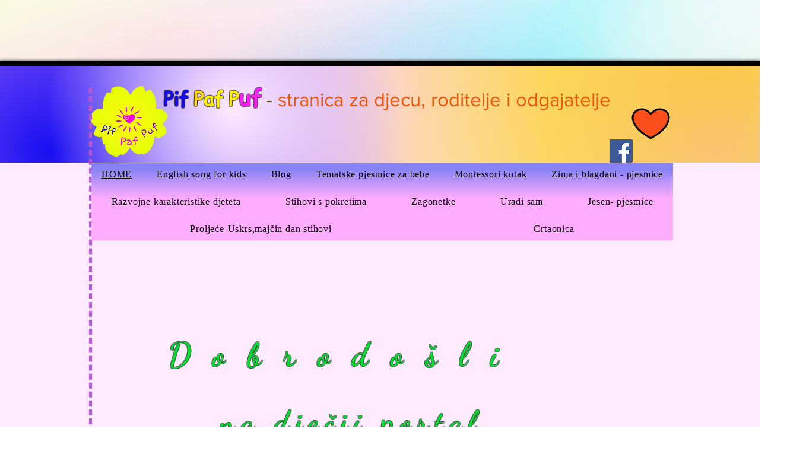

--- FILE ---
content_type: text/html; charset=utf-8
request_url: https://www.google.com/recaptcha/api2/aframe
body_size: 269
content:
<!DOCTYPE HTML><html><head><meta http-equiv="content-type" content="text/html; charset=UTF-8"></head><body><script nonce="-hIKWkCUWPH5TK2hY3wQ5A">/** Anti-fraud and anti-abuse applications only. See google.com/recaptcha */ try{var clients={'sodar':'https://pagead2.googlesyndication.com/pagead/sodar?'};window.addEventListener("message",function(a){try{if(a.source===window.parent){var b=JSON.parse(a.data);var c=clients[b['id']];if(c){var d=document.createElement('img');d.src=c+b['params']+'&rc='+(localStorage.getItem("rc::a")?sessionStorage.getItem("rc::b"):"");window.document.body.appendChild(d);sessionStorage.setItem("rc::e",parseInt(sessionStorage.getItem("rc::e")||0)+1);localStorage.setItem("rc::h",'1764309088630');}}}catch(b){}});window.parent.postMessage("_grecaptcha_ready", "*");}catch(b){}</script></body></html>